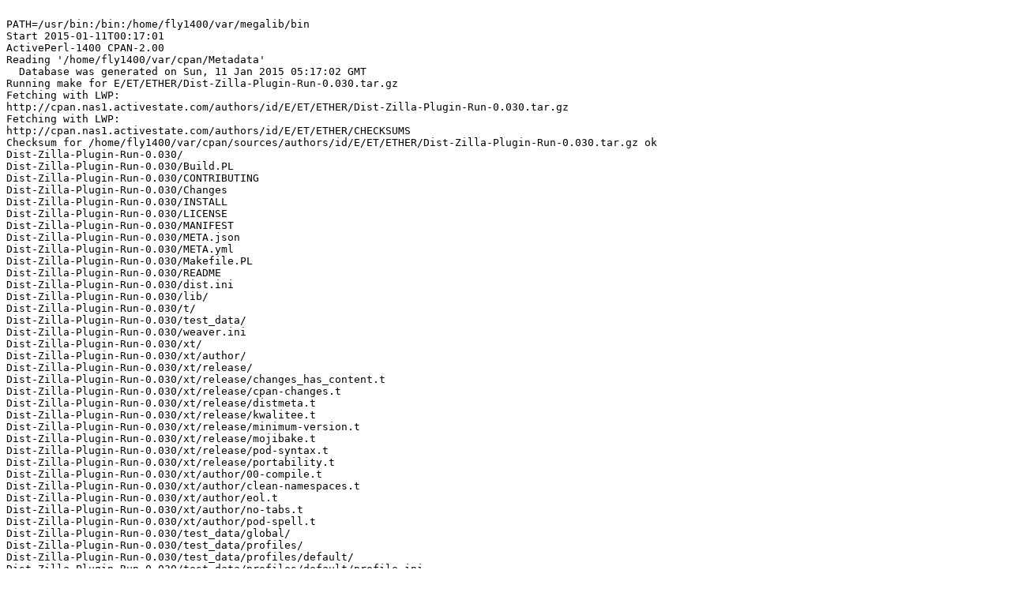

--- FILE ---
content_type: text/plain
request_url: https://ppm4.activestate.com/x86_64-linux/5.14/1400/E/ET/ETHER/Dist-Zilla-Plugin-Run-0.030.d/log-20150111T001701.txt
body_size: 60082
content:

PATH=/usr/bin:/bin:/home/fly1400/var/megalib/bin
Start 2015-01-11T00:17:01
ActivePerl-1400 CPAN-2.00
Reading '/home/fly1400/var/cpan/Metadata'
  Database was generated on Sun, 11 Jan 2015 05:17:02 GMT
Running make for E/ET/ETHER/Dist-Zilla-Plugin-Run-0.030.tar.gz
Fetching with LWP:
http://cpan.nas1.activestate.com/authors/id/E/ET/ETHER/Dist-Zilla-Plugin-Run-0.030.tar.gz
Fetching with LWP:
http://cpan.nas1.activestate.com/authors/id/E/ET/ETHER/CHECKSUMS
Checksum for /home/fly1400/var/cpan/sources/authors/id/E/ET/ETHER/Dist-Zilla-Plugin-Run-0.030.tar.gz ok
Dist-Zilla-Plugin-Run-0.030/
Dist-Zilla-Plugin-Run-0.030/Build.PL
Dist-Zilla-Plugin-Run-0.030/CONTRIBUTING
Dist-Zilla-Plugin-Run-0.030/Changes
Dist-Zilla-Plugin-Run-0.030/INSTALL
Dist-Zilla-Plugin-Run-0.030/LICENSE
Dist-Zilla-Plugin-Run-0.030/MANIFEST
Dist-Zilla-Plugin-Run-0.030/META.json
Dist-Zilla-Plugin-Run-0.030/META.yml
Dist-Zilla-Plugin-Run-0.030/Makefile.PL
Dist-Zilla-Plugin-Run-0.030/README
Dist-Zilla-Plugin-Run-0.030/dist.ini
Dist-Zilla-Plugin-Run-0.030/lib/
Dist-Zilla-Plugin-Run-0.030/t/
Dist-Zilla-Plugin-Run-0.030/test_data/
Dist-Zilla-Plugin-Run-0.030/weaver.ini
Dist-Zilla-Plugin-Run-0.030/xt/
Dist-Zilla-Plugin-Run-0.030/xt/author/
Dist-Zilla-Plugin-Run-0.030/xt/release/
Dist-Zilla-Plugin-Run-0.030/xt/release/changes_has_content.t
Dist-Zilla-Plugin-Run-0.030/xt/release/cpan-changes.t
Dist-Zilla-Plugin-Run-0.030/xt/release/distmeta.t
Dist-Zilla-Plugin-Run-0.030/xt/release/kwalitee.t
Dist-Zilla-Plugin-Run-0.030/xt/release/minimum-version.t
Dist-Zilla-Plugin-Run-0.030/xt/release/mojibake.t
Dist-Zilla-Plugin-Run-0.030/xt/release/pod-syntax.t
Dist-Zilla-Plugin-Run-0.030/xt/release/portability.t
Dist-Zilla-Plugin-Run-0.030/xt/author/00-compile.t
Dist-Zilla-Plugin-Run-0.030/xt/author/clean-namespaces.t
Dist-Zilla-Plugin-Run-0.030/xt/author/eol.t
Dist-Zilla-Plugin-Run-0.030/xt/author/no-tabs.t
Dist-Zilla-Plugin-Run-0.030/xt/author/pod-spell.t
Dist-Zilla-Plugin-Run-0.030/test_data/global/
Dist-Zilla-Plugin-Run-0.030/test_data/profiles/
Dist-Zilla-Plugin-Run-0.030/test_data/profiles/default/
Dist-Zilla-Plugin-Run-0.030/test_data/profiles/default/profile.ini
Dist-Zilla-Plugin-Run-0.030/test_data/global/config.ini
Dist-Zilla-Plugin-Run-0.030/t/00-load.t
Dist-Zilla-Plugin-Run-0.030/t/00-report-prereqs.dd
Dist-Zilla-Plugin-Run-0.030/t/00-report-prereqs.t
Dist-Zilla-Plugin-Run-0.030/t/10_build_phase.t
Dist-Zilla-Plugin-Run-0.030/t/20_formatter.t
Dist-Zilla-Plugin-Run-0.030/t/30_all_phases.t
Dist-Zilla-Plugin-Run-0.030/t/40_test_phase.t
Dist-Zilla-Plugin-Run-0.030/t/50_mint.t
Dist-Zilla-Plugin-Run-0.030/t/60_redacted_configs.t
Dist-Zilla-Plugin-Run-0.030/t/70-eval.t
Dist-Zilla-Plugin-Run-0.030/t/80-fatal-errors.t
Dist-Zilla-Plugin-Run-0.030/t/zzz-check-breaks.t
Dist-Zilla-Plugin-Run-0.030/lib/Dist/
Dist-Zilla-Plugin-Run-0.030/lib/Dist/Zilla/
Dist-Zilla-Plugin-Run-0.030/lib/Dist/Zilla/Plugin/
Dist-Zilla-Plugin-Run-0.030/lib/Dist/Zilla/Plugin/Run/
Dist-Zilla-Plugin-Run-0.030/lib/Dist/Zilla/Plugin/Run.pm
Dist-Zilla-Plugin-Run-0.030/lib/Dist/Zilla/Plugin/Run/AfterBuild.pm
Dist-Zilla-Plugin-Run-0.030/lib/Dist/Zilla/Plugin/Run/AfterMint.pm
Dist-Zilla-Plugin-Run-0.030/lib/Dist/Zilla/Plugin/Run/AfterRelease.pm
Dist-Zilla-Plugin-Run-0.030/lib/Dist/Zilla/Plugin/Run/BeforeBuild.pm
Dist-Zilla-Plugin-Run-0.030/lib/Dist/Zilla/Plugin/Run/BeforeRelease.pm
Dist-Zilla-Plugin-Run-0.030/lib/Dist/Zilla/Plugin/Run/Release.pm
Dist-Zilla-Plugin-Run-0.030/lib/Dist/Zilla/Plugin/Run/Role/
Dist-Zilla-Plugin-Run-0.030/lib/Dist/Zilla/Plugin/Run/Test.pm
Dist-Zilla-Plugin-Run-0.030/lib/Dist/Zilla/Plugin/Run/Role/Runner.pm

  CPAN.pm: Building E/ET/ETHER/Dist-Zilla-Plugin-Run-0.030.tar.gz

>>> /home/fly1400/ap1400/bin/perl-static Makefile.PL
Congratulations, your toolchain understands 'configure_requires'!

Checking if your kit is complete...
Looks good
Generating a Unix-style Makefile
Writing Makefile for Dist::Zilla::Plugin::Run
Writing MYMETA.yml and MYMETA.json
>>> make
cp lib/Dist/Zilla/Plugin/Run/Role/Runner.pm blib/lib/Dist/Zilla/Plugin/Run/Role/Runner.pm
cp lib/Dist/Zilla/Plugin/Run/BeforeBuild.pm blib/lib/Dist/Zilla/Plugin/Run/BeforeBuild.pm
cp lib/Dist/Zilla/Plugin/Run.pm blib/lib/Dist/Zilla/Plugin/Run.pm
cp lib/Dist/Zilla/Plugin/Run/AfterRelease.pm blib/lib/Dist/Zilla/Plugin/Run/AfterRelease.pm
cp lib/Dist/Zilla/Plugin/Run/BeforeRelease.pm blib/lib/Dist/Zilla/Plugin/Run/BeforeRelease.pm
cp lib/Dist/Zilla/Plugin/Run/AfterMint.pm blib/lib/Dist/Zilla/Plugin/Run/AfterMint.pm
cp lib/Dist/Zilla/Plugin/Run/Release.pm blib/lib/Dist/Zilla/Plugin/Run/Release.pm
cp lib/Dist/Zilla/Plugin/Run/AfterBuild.pm blib/lib/Dist/Zilla/Plugin/Run/AfterBuild.pm
cp lib/Dist/Zilla/Plugin/Run/Test.pm blib/lib/Dist/Zilla/Plugin/Run/Test.pm
Manifying 9 pod documents
  ETHER/Dist-Zilla-Plugin-Run-0.030.tar.gz
  make -- OK
Running make test
>>> make test TEST_VERBOSE=1
PERL_DL_NONLAZY=1 "/home/fly1400/ap1400/bin/perl-static" "-MExtUtils::Command::MM" "-MTest::Harness" "-e" "undef *Test::Harness::Switches; test_harness(1, 'blib/lib', 'blib/arch')" t/*.t
t/00-load.t .............. 
1..1
ok 1 - use Dist::Zilla::Plugin::Run;
ok
# 
# Versions for all modules listed in MYMETA.json (including optional ones):
# 
# === Configure Requires ===
# 
#     Module               Want  Have
#     ------------------- ----- -----
#     Module::Build::Tiny 0.039 0.039
# 
# === Build Requires ===
# 
#     Module              Want Have
#     ------------------- ---- ----
#     ExtUtils::MakeMaker  any 7.04
# 
# === Test Requires ===
# 
#     Module               Want     Have
#     -------------------- ---- --------
#     ExtUtils::MakeMaker   any     7.04
#     File::Spec            any     3.47
#     Path::Class           any     0.35
#     Path::Tiny            any    0.061
#     Test::DZil            any 4.200005
#     Test::Deep            any    0.115
#     Test::Fatal           any    0.014
#     Test::File::ShareDir  any 1.000005
#     Test::More           0.88 1.001009
#     if                    any   0.0601
# 
# === Test Recommends ===
# 
#     Module         Want     Have
#     ---------- -------- --------
#     CPAN::Meta 2.120900 2.143240
# 
# === Runtime Requires ===
# 
#     Module                               Want     Have
#     -------------------------------- -------- --------
#     Dist::Zilla::Role::AfterBuild         any 4.200005
#     Dist::Zilla::Role::AfterMint          any 4.200005
#     Dist::Zilla::Role::AfterRelease       any 4.200005
#     Dist::Zilla::Role::BeforeBuild        any 4.200005
#     Dist::Zilla::Role::BeforeRelease      any 4.200005
#     Dist::Zilla::Role::Releaser           any 4.200005
#     Dist::Zilla::Role::TestRunner         any 4.200005
#     File::Spec                            any     3.47
#     IPC::Open3                            any     1.09
#     List::Util                           1.33     1.41
#     Moose                                 any   2.1403
#     Moose::Role                           any   2.1403
#     String::Formatter                0.102082 0.102084
#     namespace::autoclean                  any     0.24
#     strict                                any     1.04
#     warnings                              any     1.12
# 
t/00-report-prereqs.t .... 
1..1
ok 1
ok
Version::Requirements is deprecated; replace with CPAN::Meta::Requirements at /home/fly1400/var/megalib/Version/Requirements.pm line 17.
	require Version/Requirements.pm called at /home/fly1400/var/megalib/Dist/Zilla/Prereqs.pm line 14
	Dist::Zilla::Prereqs::BEGIN() called at /home/fly1400/var/megalib/Version/Requirements.pm line 0
	eval {...} called at /home/fly1400/var/megalib/Version/Requirements.pm line 0
	require Dist/Zilla/Prereqs.pm called at /home/fly1400/var/megalib/Dist/Zilla.pm line 26
	Dist::Zilla::BEGIN() called at /home/fly1400/var/megalib/Version/Requirements.pm line 0
	eval {...} called at /home/fly1400/var/megalib/Version/Requirements.pm line 0
	require Dist/Zilla.pm called at /home/fly1400/var/megalib/Module/Runtime.pm line 317
	Module::Runtime::require_module("Dist::Zilla") called at /home/fly1400/var/megalib/Module/Runtime.pm line 381
	eval {...} called at /home/fly1400/var/megalib/Module/Runtime.pm line 381
	Module::Runtime::use_package_optimistically("Dist::Zilla") called at /home/fly1400/var/megalib/Moose/Util.pm line 349
	Moose::Util::_load_user_class("Dist::Zilla", undef) called at /home/fly1400/var/megalib/Moose/Meta/Class.pm line 557
	Moose::Meta::Class::superclasses(undef, "Dist::Zilla") called at /home/fly1400/var/megalib/Moose.pm line 55
	Moose::extends(Moose::Meta::Class=HASH(0x17ff8c0), "Dist::Zilla") called at /home/fly1400/var/megalib/Moose/Exporter.pm line 419
	Moose::extends("Dist::Zilla") called at /home/fly1400/var/megalib/Dist/Zilla/Dist/Builder.pm line 7
	require Dist/Zilla/Dist/Builder.pm called at /home/fly1400/var/megalib/Module/Runtime.pm line 317
	Module::Runtime::require_module("Dist::Zilla::Dist::Builder") called at /home/fly1400/var/megalib/Module/Runtime.pm line 381
	eval {...} called at /home/fly1400/var/megalib/Module/Runtime.pm line 381
	Module::Runtime::use_package_optimistically("Dist::Zilla::Dist::Builder") called at /home/fly1400/var/megalib/Moose/Util.pm line 349
	Moose::Util::_load_user_class("Dist::Zilla::Dist::Builder", undef) called at /home/fly1400/var/megalib/Moose/Meta/Class.pm line 557
	Moose::Meta::Class::superclasses(undef, "Dist::Zilla::Dist::Builder") called at /home/fly1400/var/megalib/Moose.pm line 55
	Moose::extends(Moose::Meta::Class=HASH(0x12eea40), "Dist::Zilla::Dist::Builder") called at /home/fly1400/var/megalib/Moose/Exporter.pm line 419
	Moose::extends("Dist::Zilla::Dist::Builder") called at /home/fly1400/var/megalib/Dist/Zilla/Tester.pm line 6
	require Dist/Zilla/Tester.pm called at /home/fly1400/var/megalib/Test/DZil.pm line 9
	Test::DZil::BEGIN() called at /home/fly1400/var/megalib/Version/Requirements.pm line 0
	eval {...} called at /home/fly1400/var/megalib/Version/Requirements.pm line 0
	require Test/DZil.pm called at t/10_build_phase.t line 5
	main::BEGIN() called at /home/fly1400/var/megalib/Version/Requirements.pm line 0
	eval {...} called at /home/fly1400/var/megalib/Version/Requirements.pm line 0
Class::MOP::load_class is deprecated at /home/fly1400/var/megalib/Class/MOP.pm line 69.
	Class::MOP::load_class("Dist::Zilla::MVP::Reader::Finder") called at /home/fly1400/var/megalib/Dist/Zilla/Dist/Builder.pm line 161
	Dist::Zilla::Dist::Builder::_load_config("Dist::Zilla::Tester::_Builder", HASH(0x29ae398)) called at /home/fly1400/var/megalib/Dist/Zilla/Dist/Builder.pm line 27
	Dist::Zilla::Dist::Builder::from_config("Dist::Zilla::Tester::_Builder", HASH(0x66bb78)) called at /home/fly1400/var/megalib/Dist/Zilla/Tester.pm line 140
	Class::MOP::Class:::around(CODE(0x146e538), "Dist::Zilla::Tester::_Builder", HASH(0x66bb78), HASH(0x68f038)) called at /home/fly1400/var/megalib/Class/MOP/Method/Wrapped.pm line 158
	Class::MOP::Method::Wrapped::__ANON__("Dist::Zilla::Tester::_Builder", HASH(0x66bb78), HASH(0x68f038)) called at /home/fly1400/var/megalib/Class/MOP/Method/Wrapped.pm line 87
	Dist::Zilla::Tester::_Builder::from_config("Dist::Zilla::Tester::_Builder", HASH(0x66bb78), HASH(0x68f038)) called at t/10_build_phase.t line 12
	main::test_build() called at t/10_build_phase.t line 119
Class::MOP::load_class is deprecated at /home/fly1400/var/megalib/Class/MOP.pm line 69.
	Class::MOP::load_class("Software::License::Perl_5") called at /home/fly1400/var/megalib/Dist/Zilla.pm line 218
	Dist::Zilla::_build_license(Dist::Zilla::Tester::_Builder=HASH(0x2efe2d8)) called at reader Dist::Zilla::license (defined at /home/fly1400/var/megalib/Dist/Zilla.pm line 172) line 7
	Dist::Zilla::license(Dist::Zilla::Tester::_Builder=HASH(0x2efe2d8)) called at /home/fly1400/var/megalib/Dist/Zilla.pm line 358
	Dist::Zilla::_build_distmeta(Dist::Zilla::Tester::_Builder=HASH(0x2efe2d8)) called at reader Dist::Zilla::distmeta (defined at /home/fly1400/var/megalib/Dist/Zilla.pm line 347) line 7
	Dist::Zilla::distmeta(Dist::Zilla::Tester::_Builder=HASH(0x2efe2d8)) called at /home/fly1400/var/megalib/Dist/Zilla/Dist/Builder.pm line 241
	Dist::Zilla::Dist::Builder::build_in(Dist::Zilla::Tester::_Builder=HASH(0x2efe2d8), Path::Class::Dir=HASH(0x2956ab8)) called at /home/fly1400/var/megalib/Dist/Zilla/Tester.pm line 160
	Class::MOP::Class:::around(CODE(0x236d208), Dist::Zilla::Tester::_Builder=HASH(0x2efe2d8)) called at /home/fly1400/var/megalib/Class/MOP/Method/Wrapped.pm line 158
	Class::MOP::Method::Wrapped::__ANON__(Dist::Zilla::Tester::_Builder=HASH(0x2efe2d8)) called at /home/fly1400/var/megalib/Class/MOP/Method/Wrapped.pm line 87
	Dist::Zilla::Tester::_Builder::build_in(Dist::Zilla::Tester::_Builder=HASH(0x2efe2d8)) called at /home/fly1400/var/megalib/Dist/Zilla/Dist/Builder.pm line 217
	Dist::Zilla::Dist::Builder::build(Dist::Zilla::Tester::_Builder=HASH(0x2efe2d8)) called at t/10_build_phase.t line 51
	main::test_build() called at t/10_build_phase.t line 119
t/10_build_phase.t ....... 
ok 1 - Before build script has been ran
ok 2 - Correct `after_build` result
ok 3 - non-trial - file present
ok 4 - non-trial content
ok 5 - logged execution
ok 6 - logged command status
ok 7 - dumped configs are good
ok 8 - Before build script has been ran
ok 9 - Correct `after_build` result
ok 10 - is trial - file not written
ok 11 - logged skipping of non-trial command
ok 12 - dumped configs are good
1..12
ok
Version::Requirements is deprecated; replace with CPAN::Meta::Requirements at /home/fly1400/var/megalib/Version/Requirements.pm line 17.
	require Version/Requirements.pm called at /home/fly1400/var/megalib/Dist/Zilla/Prereqs.pm line 14
	Dist::Zilla::Prereqs::BEGIN() called at /home/fly1400/var/megalib/Version/Requirements.pm line 0
	eval {...} called at /home/fly1400/var/megalib/Version/Requirements.pm line 0
	require Dist/Zilla/Prereqs.pm called at /home/fly1400/var/megalib/Dist/Zilla.pm line 26
	Dist::Zilla::BEGIN() called at /home/fly1400/var/megalib/Version/Requirements.pm line 0
	eval {...} called at /home/fly1400/var/megalib/Version/Requirements.pm line 0
	require Dist/Zilla.pm called at /home/fly1400/var/megalib/Module/Runtime.pm line 317
	Module::Runtime::require_module("Dist::Zilla") called at /home/fly1400/var/megalib/Module/Runtime.pm line 381
	eval {...} called at /home/fly1400/var/megalib/Module/Runtime.pm line 381
	Module::Runtime::use_package_optimistically("Dist::Zilla") called at /home/fly1400/var/megalib/Moose/Util.pm line 349
	Moose::Util::_load_user_class("Dist::Zilla", undef) called at /home/fly1400/var/megalib/Moose/Meta/Class.pm line 557
	Moose::Meta::Class::superclasses(undef, "Dist::Zilla") called at /home/fly1400/var/megalib/Moose.pm line 55
	Moose::extends(Moose::Meta::Class=HASH(0x17fba50), "Dist::Zilla") called at /home/fly1400/var/megalib/Moose/Exporter.pm line 419
	Moose::extends("Dist::Zilla") called at /home/fly1400/var/megalib/Dist/Zilla/Dist/Builder.pm line 7
	require Dist/Zilla/Dist/Builder.pm called at /home/fly1400/var/megalib/Module/Runtime.pm line 317
	Module::Runtime::require_module("Dist::Zilla::Dist::Builder") called at /home/fly1400/var/megalib/Module/Runtime.pm line 381
	eval {...} called at /home/fly1400/var/megalib/Module/Runtime.pm line 381
	Module::Runtime::use_package_optimistically("Dist::Zilla::Dist::Builder") called at /home/fly1400/var/megalib/Moose/Util.pm line 349
	Moose::Util::_load_user_class("Dist::Zilla::Dist::Builder", undef) called at /home/fly1400/var/megalib/Moose/Meta/Class.pm line 557
	Moose::Meta::Class::superclasses(undef, "Dist::Zilla::Dist::Builder") called at /home/fly1400/var/megalib/Moose.pm line 55
	Moose::extends(Moose::Meta::Class=HASH(0x12eebf0), "Dist::Zilla::Dist::Builder") called at /home/fly1400/var/megalib/Moose/Exporter.pm line 419
	Moose::extends("Dist::Zilla::Dist::Builder") called at /home/fly1400/var/megalib/Dist/Zilla/Tester.pm line 6
	require Dist/Zilla/Tester.pm called at /home/fly1400/var/megalib/Test/DZil.pm line 9
	Test::DZil::BEGIN() called at /home/fly1400/var/megalib/Version/Requirements.pm line 0
	eval {...} called at /home/fly1400/var/megalib/Version/Requirements.pm line 0
	require Test/DZil.pm called at t/20_formatter.t line 4
	main::BEGIN() called at /home/fly1400/var/megalib/Version/Requirements.pm line 0
	eval {...} called at /home/fly1400/var/megalib/Version/Requirements.pm line 0
Class::MOP::load_class is deprecated at /home/fly1400/var/megalib/Class/MOP.pm line 69.
	Class::MOP::load_class("Dist::Zilla::MVP::Reader::Finder") called at /home/fly1400/var/megalib/Dist/Zilla/Dist/Builder.pm line 161
	Dist::Zilla::Dist::Builder::_load_config("Dist::Zilla::Tester::_Builder", HASH(0x29aea50)) called at /home/fly1400/var/megalib/Dist/Zilla/Dist/Builder.pm line 27
	Dist::Zilla::Dist::Builder::from_config("Dist::Zilla::Tester::_Builder", HASH(0x687ce8)) called at /home/fly1400/var/megalib/Dist/Zilla/Tester.pm line 140
	Class::MOP::Class:::around(CODE(0x146e738), "Dist::Zilla::Tester::_Builder", HASH(0x687ce8), HASH(0x68f158)) called at /home/fly1400/var/megalib/Class/MOP/Method/Wrapped.pm line 158
	Class::MOP::Method::Wrapped::__ANON__("Dist::Zilla::Tester::_Builder", HASH(0x687ce8), HASH(0x68f158)) called at /home/fly1400/var/megalib/Class/MOP/Method/Wrapped.pm line 87
	Dist::Zilla::Tester::_Builder::from_config("Dist::Zilla::Tester::_Builder", HASH(0x687ce8), HASH(0x68f158)) called at t/20_formatter.t line 10
Class::MOP::load_class is deprecated at /home/fly1400/var/megalib/Class/MOP.pm line 69.
	Class::MOP::load_class("Software::License::Perl_5") called at /home/fly1400/var/megalib/Dist/Zilla.pm line 218
	Dist::Zilla::_build_license(Dist::Zilla::Tester::_Builder=HASH(0x2efd3c0)) called at reader Dist::Zilla::license (defined at /home/fly1400/var/megalib/Dist/Zilla.pm line 172) line 7
	Dist::Zilla::license(Dist::Zilla::Tester::_Builder=HASH(0x2efd3c0)) called at /home/fly1400/var/megalib/Dist/Zilla.pm line 358
	Dist::Zilla::_build_distmeta(Dist::Zilla::Tester::_Builder=HASH(0x2efd3c0)) called at reader Dist::Zilla::distmeta (defined at /home/fly1400/var/megalib/Dist/Zilla.pm line 347) line 7
	Dist::Zilla::distmeta(Dist::Zilla::Tester::_Builder=HASH(0x2efd3c0)) called at /home/fly1400/var/megalib/Dist/Zilla/Dist/Builder.pm line 241
	Dist::Zilla::Dist::Builder::build_in(Dist::Zilla::Tester::_Builder=HASH(0x2efd3c0), Path::Class::Dir=HASH(0x321a378)) called at /home/fly1400/var/megalib/Dist/Zilla/Tester.pm line 160
	Class::MOP::Class:::around(CODE(0x236d838), Dist::Zilla::Tester::_Builder=HASH(0x2efd3c0), undef) called at /home/fly1400/var/megalib/Class/MOP/Method/Wrapped.pm line 158
	Class::MOP::Method::Wrapped::__ANON__(Dist::Zilla::Tester::_Builder=HASH(0x2efd3c0), undef) called at /home/fly1400/var/megalib/Class/MOP/Method/Wrapped.pm line 87
	Dist::Zilla::Tester::_Builder::build_in(Dist::Zilla::Tester::_Builder=HASH(0x2efd3c0), undef) called at /home/fly1400/var/megalib/Dist/Zilla/Dist/Builder.pm line 281
	Dist::Zilla::Dist::Builder::ensure_built_in(Dist::Zilla::Tester::_Builder=HASH(0x2efd3c0)) called at /home/fly1400/var/megalib/Dist/Zilla/Dist/Builder.pm line 270
	Dist::Zilla::Dist::Builder::ensure_built(Dist::Zilla::Tester::_Builder=HASH(0x2efd3c0)) called at /home/fly1400/var/megalib/Dist/Zilla/Dist/Builder.pm line 288
	Dist::Zilla::Dist::Builder::build_archive(Dist::Zilla::Tester::_Builder=HASH(0x2efd3c0)) called at /home/fly1400/var/megalib/Dist/Zilla/Dist/Builder.pm line 346
	Dist::Zilla::Dist::Builder::release(Dist::Zilla::Tester::_Builder=HASH(0x2efd3c0)) called at /home/fly1400/var/megalib/Dist/Zilla/Tester.pm line 170
	Class::MOP::Class:::around(CODE(0x2383400), Dist::Zilla::Tester::_Builder=HASH(0x2efd3c0)) called at /home/fly1400/var/megalib/Class/MOP/Method/Wrapped.pm line 158
	Class::MOP::Method::Wrapped::__ANON__(Dist::Zilla::Tester::_Builder=HASH(0x2efd3c0)) called at /home/fly1400/var/megalib/Class/MOP/Method/Wrapped.pm line 87
	Dist::Zilla::Tester::_Builder::release(Dist::Zilla::Tester::_Builder=HASH(0x2efd3c0)) called at t/20_formatter.t line 58
t/20_formatter.t ......... 
ok 1 - correct formatting
ok 2 - ran out of %s (but not the constants)
ok 3 - dumped configs are good
ok 4 - correct formatting
ok 5 - ran out of %s (but not the constants)
ok 6 - dumped configs are good
1..6
ok
Version::Requirements is deprecated; replace with CPAN::Meta::Requirements at /home/fly1400/var/megalib/Version/Requirements.pm line 17.
	require Version/Requirements.pm called at /home/fly1400/var/megalib/Dist/Zilla/Prereqs.pm line 14
	Dist::Zilla::Prereqs::BEGIN() called at /home/fly1400/var/megalib/Version/Requirements.pm line 0
	eval {...} called at /home/fly1400/var/megalib/Version/Requirements.pm line 0
	require Dist/Zilla/Prereqs.pm called at /home/fly1400/var/megalib/Dist/Zilla.pm line 26
	Dist::Zilla::BEGIN() called at /home/fly1400/var/megalib/Version/Requirements.pm line 0
	eval {...} called at /home/fly1400/var/megalib/Version/Requirements.pm line 0
	require Dist/Zilla.pm called at /home/fly1400/var/megalib/Module/Runtime.pm line 317
	Module::Runtime::require_module("Dist::Zilla") called at /home/fly1400/var/megalib/Module/Runtime.pm line 381
	eval {...} called at /home/fly1400/var/megalib/Module/Runtime.pm line 381
	Module::Runtime::use_package_optimistically("Dist::Zilla") called at /home/fly1400/var/megalib/Moose/Util.pm line 349
	Moose::Util::_load_user_class("Dist::Zilla", undef) called at /home/fly1400/var/megalib/Moose/Meta/Class.pm line 557
	Moose::Meta::Class::superclasses(undef, "Dist::Zilla") called at /home/fly1400/var/megalib/Moose.pm line 55
	Moose::extends(Moose::Meta::Class=HASH(0x17ff160), "Dist::Zilla") called at /home/fly1400/var/megalib/Moose/Exporter.pm line 419
	Moose::extends("Dist::Zilla") called at /home/fly1400/var/megalib/Dist/Zilla/Dist/Builder.pm line 7
	require Dist/Zilla/Dist/Builder.pm called at /home/fly1400/var/megalib/Module/Runtime.pm line 317
	Module::Runtime::require_module("Dist::Zilla::Dist::Builder") called at /home/fly1400/var/megalib/Module/Runtime.pm line 381
	eval {...} called at /home/fly1400/var/megalib/Module/Runtime.pm line 381
	Module::Runtime::use_package_optimistically("Dist::Zilla::Dist::Builder") called at /home/fly1400/var/megalib/Moose/Util.pm line 349
	Moose::Util::_load_user_class("Dist::Zilla::Dist::Builder", undef) called at /home/fly1400/var/megalib/Moose/Meta/Class.pm line 557
	Moose::Meta::Class::superclasses(undef, "Dist::Zilla::Dist::Builder") called at /home/fly1400/var/megalib/Moose.pm line 55
	Moose::extends(Moose::Meta::Class=HASH(0x12ee250), "Dist::Zilla::Dist::Builder") called at /home/fly1400/var/megalib/Moose/Exporter.pm line 419
	Moose::extends("Dist::Zilla::Dist::Builder") called at /home/fly1400/var/megalib/Dist/Zilla/Tester.pm line 6
	require Dist/Zilla/Tester.pm called at /home/fly1400/var/megalib/Test/DZil.pm line 9
	Test::DZil::BEGIN() called at /home/fly1400/var/megalib/Version/Requirements.pm line 0
	eval {...} called at /home/fly1400/var/megalib/Version/Requirements.pm line 0
	require Test/DZil.pm called at t/30_all_phases.t line 4
	main::BEGIN() called at /home/fly1400/var/megalib/Version/Requirements.pm line 0
	eval {...} called at /home/fly1400/var/megalib/Version/Requirements.pm line 0
Class::MOP::load_class is deprecated at /home/fly1400/var/megalib/Class/MOP.pm line 69.
	Class::MOP::load_class("Dist::Zilla::MVP::Reader::Finder") called at /home/fly1400/var/megalib/Dist/Zilla/Dist/Builder.pm line 161
	Dist::Zilla::Dist::Builder::_load_config("Dist::Zilla::Tester::_Builder", HASH(0x29aa470)) called at /home/fly1400/var/megalib/Dist/Zilla/Dist/Builder.pm line 27
	Dist::Zilla::Dist::Builder::from_config("Dist::Zilla::Tester::_Builder", HASH(0x66bb78)) called at /home/fly1400/var/megalib/Dist/Zilla/Tester.pm line 140
	Class::MOP::Class:::around(CODE(0x146dd48), "Dist::Zilla::Tester::_Builder", HASH(0x66bb78), HASH(0x68eea0)) called at /home/fly1400/var/megalib/Class/MOP/Method/Wrapped.pm line 158
	Class::MOP::Method::Wrapped::__ANON__("Dist::Zilla::Tester::_Builder", HASH(0x66bb78), HASH(0x68eea0)) called at /home/fly1400/var/megalib/Class/MOP/Method/Wrapped.pm line 87
	Dist::Zilla::Tester::_Builder::from_config("Dist::Zilla::Tester::_Builder", HASH(0x66bb78), HASH(0x68eea0)) called at t/30_all_phases.t line 8
Class::MOP::load_class is deprecated at /home/fly1400/var/megalib/Class/MOP.pm line 69.
	Class::MOP::load_class("Software::License::Perl_5") called at /home/fly1400/var/megalib/Dist/Zilla.pm line 218
	Dist::Zilla::_build_license(Dist::Zilla::Tester::_Builder=HASH(0x2ef93e0)) called at reader Dist::Zilla::license (defined at /home/fly1400/var/megalib/Dist/Zilla.pm line 172) line 7
	Dist::Zilla::license(Dist::Zilla::Tester::_Builder=HASH(0x2ef93e0)) called at /home/fly1400/var/megalib/Dist/Zilla.pm line 358
	Dist::Zilla::_build_distmeta(Dist::Zilla::Tester::_Builder=HASH(0x2ef93e0)) called at reader Dist::Zilla::distmeta (defined at /home/fly1400/var/megalib/Dist/Zilla.pm line 347) line 7
	Dist::Zilla::distmeta(Dist::Zilla::Tester::_Builder=HASH(0x2ef93e0)) called at /home/fly1400/var/megalib/Dist/Zilla/Dist/Builder.pm line 241
	Dist::Zilla::Dist::Builder::build_in(Dist::Zilla::Tester::_Builder=HASH(0x2ef93e0), Path::Class::Dir=HASH(0x2956550)) called at /home/fly1400/var/megalib/Dist/Zilla/Tester.pm line 160
	Class::MOP::Class:::around(CODE(0x236cca8), Dist::Zilla::Tester::_Builder=HASH(0x2ef93e0), undef) called at /home/fly1400/var/megalib/Class/MOP/Method/Wrapped.pm line 158
	Class::MOP::Method::Wrapped::__ANON__(Dist::Zilla::Tester::_Builder=HASH(0x2ef93e0), undef) called at /home/fly1400/var/megalib/Class/MOP/Method/Wrapped.pm line 87
	Dist::Zilla::Tester::_Builder::build_in(Dist::Zilla::Tester::_Builder=HASH(0x2ef93e0), undef) called at /home/fly1400/var/megalib/Dist/Zilla/Dist/Builder.pm line 281
	Dist::Zilla::Dist::Builder::ensure_built_in(Dist::Zilla::Tester::_Builder=HASH(0x2ef93e0)) called at /home/fly1400/var/megalib/Dist/Zilla/Dist/Builder.pm line 270
	Dist::Zilla::Dist::Builder::ensure_built(Dist::Zilla::Tester::_Builder=HASH(0x2ef93e0)) called at /home/fly1400/var/megalib/Dist/Zilla/Dist/Builder.pm line 288
	Dist::Zilla::Dist::Builder::build_archive(Dist::Zilla::Tester::_Builder=HASH(0x2ef93e0)) called at /home/fly1400/var/megalib/Dist/Zilla/Dist/Builder.pm line 346
	Dist::Zilla::Dist::Builder::release(Dist::Zilla::Tester::_Builder=HASH(0x2ef93e0)) called at /home/fly1400/var/megalib/Dist/Zilla/Tester.pm line 170
	Class::MOP::Class:::around(CODE(0x2382870), Dist::Zilla::Tester::_Builder=HASH(0x2ef93e0)) called at /home/fly1400/var/megalib/Class/MOP/Method/Wrapped.pm line 158
	Class::MOP::Method::Wrapped::__ANON__(Dist::Zilla::Tester::_Builder=HASH(0x2ef93e0)) called at /home/fly1400/var/megalib/Class/MOP/Method/Wrapped.pm line 87
	Dist::Zilla::Tester::_Builder::release(Dist::Zilla::Tester::_Builder=HASH(0x2ef93e0)) called at t/30_all_phases.t line 36
t/30_all_phases.t ........ 
ok 1 - got expected output for all five phases
1..1
ok
Version::Requirements is deprecated; replace with CPAN::Meta::Requirements at /home/fly1400/var/megalib/Version/Requirements.pm line 17.
	require Version/Requirements.pm called at /home/fly1400/var/megalib/Dist/Zilla/Prereqs.pm line 14
	Dist::Zilla::Prereqs::BEGIN() called at /home/fly1400/var/megalib/Version/Requirements.pm line 0
	eval {...} called at /home/fly1400/var/megalib/Version/Requirements.pm line 0
	require Dist/Zilla/Prereqs.pm called at /home/fly1400/var/megalib/Dist/Zilla.pm line 26
	Dist::Zilla::BEGIN() called at /home/fly1400/var/megalib/Version/Requirements.pm line 0
	eval {...} called at /home/fly1400/var/megalib/Version/Requirements.pm line 0
	require Dist/Zilla.pm called at /home/fly1400/var/megalib/Module/Runtime.pm line 317
	Module::Runtime::require_module("Dist::Zilla") called at /home/fly1400/var/megalib/Module/Runtime.pm line 381
	eval {...} called at /home/fly1400/var/megalib/Module/Runtime.pm line 381
	Module::Runtime::use_package_optimistically("Dist::Zilla") called at /home/fly1400/var/megalib/Moose/Util.pm line 349
	Moose::Util::_load_user_class("Dist::Zilla", undef) called at /home/fly1400/var/megalib/Moose/Meta/Class.pm line 557
	Moose::Meta::Class::superclasses(undef, "Dist::Zilla") called at /home/fly1400/var/megalib/Moose.pm line 55
	Moose::extends(Moose::Meta::Class=HASH(0x1a05f20), "Dist::Zilla") called at /home/fly1400/var/megalib/Moose/Exporter.pm line 419
	Moose::extends("Dist::Zilla") called at /home/fly1400/var/megalib/Dist/Zilla/Dist/Builder.pm line 7
	require Dist/Zilla/Dist/Builder.pm called at /home/fly1400/var/megalib/Module/Runtime.pm line 317
	Module::Runtime::require_module("Dist::Zilla::Dist::Builder") called at /home/fly1400/var/megalib/Module/Runtime.pm line 381
	eval {...} called at /home/fly1400/var/megalib/Module/Runtime.pm line 381
	Module::Runtime::use_package_optimistically("Dist::Zilla::Dist::Builder") called at /home/fly1400/var/megalib/Moose/Util.pm line 349
	Moose::Util::_load_user_class("Dist::Zilla::Dist::Builder", undef) called at /home/fly1400/var/megalib/Moose/Meta/Class.pm line 557
	Moose::Meta::Class::superclasses(undef, "Dist::Zilla::Dist::Builder") called at /home/fly1400/var/megalib/Moose.pm line 55
	Moose::extends(Moose::Meta::Class=HASH(0x13b3a50), "Dist::Zilla::Dist::Builder") called at /home/fly1400/var/megalib/Moose/Exporter.pm line 419
	Moose::extends("Dist::Zilla::Dist::Builder") called at /home/fly1400/var/megalib/Dist/Zilla/Tester.pm line 6
	require Dist/Zilla/Tester.pm called at /home/fly1400/var/megalib/Test/DZil.pm line 9
	Test::DZil::BEGIN() called at /home/fly1400/var/megalib/Version/Requirements.pm line 0
	eval {...} called at /home/fly1400/var/megalib/Version/Requirements.pm line 0
	require Test/DZil.pm called at t/40_test_phase.t line 5
	main::BEGIN() called at /home/fly1400/var/megalib/Version/Requirements.pm line 0
	eval {...} called at /home/fly1400/var/megalib/Version/Requirements.pm line 0
Class::MOP::load_class is deprecated at /home/fly1400/var/megalib/Class/MOP.pm line 69.
	Class::MOP::load_class("Dist::Zilla::MVP::Reader::Finder") called at /home/fly1400/var/megalib/Dist/Zilla/Dist/Builder.pm line 161
	Dist::Zilla::Dist::Builder::_load_config("Dist::Zilla::Tester::_Builder", HASH(0x29b83d8)) called at /home/fly1400/var/megalib/Dist/Zilla/Dist/Builder.pm line 27
	Dist::Zilla::Dist::Builder::from_config("Dist::Zilla::Tester::_Builder", HASH(0x66bb78)) called at /home/fly1400/var/megalib/Dist/Zilla/Tester.pm line 140
	Class::MOP::Class:::around(CODE(0x1586c70), "Dist::Zilla::Tester::_Builder", HASH(0x66bb78), HASH(0x9bf368)) called at /home/fly1400/var/megalib/Class/MOP/Method/Wrapped.pm line 158
	Class::MOP::Method::Wrapped::__ANON__("Dist::Zilla::Tester::_Builder", HASH(0x66bb78), HASH(0x9bf368)) called at /home/fly1400/var/megalib/Class/MOP/Method/Wrapped.pm line 87
	Dist::Zilla::Tester::_Builder::from_config("Dist::Zilla::Tester::_Builder", HASH(0x66bb78), HASH(0x9bf368)) called at t/40_test_phase.t line 8
Class::MOP::load_class is deprecated at /home/fly1400/var/megalib/Class/MOP.pm line 69.
	Class::MOP::load_class("Software::License::Perl_5") called at /home/fly1400/var/megalib/Dist/Zilla.pm line 218
	Dist::Zilla::_build_license(Dist::Zilla::Tester::_Builder=HASH(0x2ef4090)) called at reader Dist::Zilla::license (defined at /home/fly1400/var/megalib/Dist/Zilla.pm line 172) line 7
	Dist::Zilla::license(Dist::Zilla::Tester::_Builder=HASH(0x2ef4090)) called at /home/fly1400/var/megalib/Dist/Zilla.pm line 358
	Dist::Zilla::_build_distmeta(Dist::Zilla::Tester::_Builder=HASH(0x2ef4090)) called at reader Dist::Zilla::distmeta (defined at /home/fly1400/var/megalib/Dist/Zilla.pm line 347) line 7
	Dist::Zilla::distmeta(Dist::Zilla::Tester::_Builder=HASH(0x2ef4090)) called at /home/fly1400/var/megalib/Dist/Zilla/Dist/Builder.pm line 241
	Dist::Zilla::Dist::Builder::build_in(Dist::Zilla::Tester::_Builder=HASH(0x2ef4090), Path::Class::Dir=HASH(0x9bf4b8)) called at /home/fly1400/var/megalib/Dist/Zilla/Tester.pm line 160
	Class::MOP::Class:::around(CODE(0x23f1338), Dist::Zilla::Tester::_Builder=HASH(0x2ef4090)) called at /home/fly1400/var/megalib/Class/MOP/Method/Wrapped.pm line 158
	Class::MOP::Method::Wrapped::__ANON__(Dist::Zilla::Tester::_Builder=HASH(0x2ef4090)) called at /home/fly1400/var/megalib/Class/MOP/Method/Wrapped.pm line 87
	Dist::Zilla::Tester::_Builder::build_in(Dist::Zilla::Tester::_Builder=HASH(0x2ef4090)) called at /home/fly1400/var/megalib/Dist/Zilla/Dist/Builder.pm line 217
	Dist::Zilla::Dist::Builder::build(Dist::Zilla::Tester::_Builder=HASH(0x2ef4090)) called at t/40_test_phase.t line 29
t/40_test_phase.t ........ 
ok 1 - Test script has been ran
ok 2 - Correct `test` result
1..2
ok
Version::Requirements is deprecated; replace with CPAN::Meta::Requirements at /home/fly1400/var/megalib/Version/Requirements.pm line 17.
	require Version/Requirements.pm called at /home/fly1400/var/megalib/Dist/Zilla/Prereqs.pm line 14
	Dist::Zilla::Prereqs::BEGIN() called at /home/fly1400/var/megalib/Version/Requirements.pm line 0
	eval {...} called at /home/fly1400/var/megalib/Version/Requirements.pm line 0
	require Dist/Zilla/Prereqs.pm called at /home/fly1400/var/megalib/Dist/Zilla.pm line 26
	Dist::Zilla::BEGIN() called at /home/fly1400/var/megalib/Version/Requirements.pm line 0
	eval {...} called at /home/fly1400/var/megalib/Version/Requirements.pm line 0
	require Dist/Zilla.pm called at /home/fly1400/var/megalib/Module/Runtime.pm line 317
	Module::Runtime::require_module("Dist::Zilla") called at /home/fly1400/var/megalib/Module/Runtime.pm line 381
	eval {...} called at /home/fly1400/var/megalib/Module/Runtime.pm line 381
	Module::Runtime::use_package_optimistically("Dist::Zilla") called at /home/fly1400/var/megalib/Moose/Util.pm line 349
	Moose::Util::_load_user_class("Dist::Zilla", undef) called at /home/fly1400/var/megalib/Moose/Meta/Class.pm line 557
	Moose::Meta::Class::superclasses(undef, "Dist::Zilla") called at /home/fly1400/var/megalib/Moose.pm line 55
	Moose::extends(Moose::Meta::Class=HASH(0x17faaa0), "Dist::Zilla") called at /home/fly1400/var/megalib/Moose/Exporter.pm line 419
	Moose::extends("Dist::Zilla") called at /home/fly1400/var/megalib/Dist/Zilla/Dist/Builder.pm line 7
	require Dist/Zilla/Dist/Builder.pm called at /home/fly1400/var/megalib/Module/Runtime.pm line 317
	Module::Runtime::require_module("Dist::Zilla::Dist::Builder") called at /home/fly1400/var/megalib/Module/Runtime.pm line 381
	eval {...} called at /home/fly1400/var/megalib/Module/Runtime.pm line 381
	Module::Runtime::use_package_optimistically("Dist::Zilla::Dist::Builder") called at /home/fly1400/var/megalib/Moose/Util.pm line 349
	Moose::Util::_load_user_class("Dist::Zilla::Dist::Builder", undef) called at /home/fly1400/var/megalib/Moose/Meta/Class.pm line 557
	Moose::Meta::Class::superclasses(undef, "Dist::Zilla::Dist::Builder") called at /home/fly1400/var/megalib/Moose.pm line 55
	Moose::extends(Moose::Meta::Class=HASH(0x12edcd0), "Dist::Zilla::Dist::Builder") called at /home/fly1400/var/megalib/Moose/Exporter.pm line 419
	Moose::extends("Dist::Zilla::Dist::Builder") called at /home/fly1400/var/megalib/Dist/Zilla/Tester.pm line 6
	require Dist/Zilla/Tester.pm called at /home/fly1400/var/megalib/Test/DZil.pm line 9
	Test::DZil::BEGIN() called at /home/fly1400/var/megalib/Version/Requirements.pm line 0
	eval {...} called at /home/fly1400/var/megalib/Version/Requirements.pm line 0
	require Test/DZil.pm called at t/50_mint.t line 4
	main::BEGIN() called at /home/fly1400/var/megalib/Version/Requirements.pm line 0
	eval {...} called at /home/fly1400/var/megalib/Version/Requirements.pm line 0
Class::MOP::load_class is deprecated at /home/fly1400/var/megalib/Class/MOP.pm line 69.
	Class::MOP::load_class("Dist::Zilla::MVP::Reader::Finder") called at /home/fly1400/var/megalib/Dist/Zilla/Dist/Minter.pm line 35
	Dist::Zilla::Dist::Minter::_new_from_profile("Dist::Zilla::Tester::_Minter", ARRAY(0x66bb78), HASH(0x687d00)) called at /home/fly1400/var/megalib/Dist/Zilla/Tester.pm line 249
	Class::MOP::Class:::around(CODE(0x25fb4f8), "Dist::Zilla::Tester::_Minter", ARRAY(0x66bb78), HASH(0x687d00), HASH(0x68eee8)) called at /home/fly1400/var/megalib/Class/MOP/Method/Wrapped.pm line 158
	Class::MOP::Method::Wrapped::__ANON__("Dist::Zilla::Tester::_Minter", ARRAY(0x66bb78), HASH(0x687d00), HASH(0x68eee8)) called at /home/fly1400/var/megalib/Class/MOP/Method/Wrapped.pm line 87
	Dist::Zilla::Tester::_Minter::_new_from_profile("Dist::Zilla::Tester::_Minter", ARRAY(0x66bb78), HASH(0x687d00), HASH(0x68eee8)) called at t/50_mint.t line 13
t/50_mint.t .............. 
ok 1 - created directory in mint dir
ok 2 - dir is empty but exists
ok 3 - minted regular file
ok 4 - created file the hard way
1..4
ok
Version::Requirements is deprecated; replace with CPAN::Meta::Requirements at /home/fly1400/var/megalib/Version/Requirements.pm line 17.
	require Version/Requirements.pm called at /home/fly1400/var/megalib/Dist/Zilla/Prereqs.pm line 14
	Dist::Zilla::Prereqs::BEGIN() called at /home/fly1400/var/megalib/Version/Requirements.pm line 0
	eval {...} called at /home/fly1400/var/megalib/Version/Requirements.pm line 0
	require Dist/Zilla/Prereqs.pm called at /home/fly1400/var/megalib/Dist/Zilla.pm line 26
	Dist::Zilla::BEGIN() called at /home/fly1400/var/megalib/Version/Requirements.pm line 0
	eval {...} called at /home/fly1400/var/megalib/Version/Requirements.pm line 0
	require Dist/Zilla.pm called at /home/fly1400/var/megalib/Module/Runtime.pm line 317
	Module::Runtime::require_module("Dist::Zilla") called at /home/fly1400/var/megalib/Module/Runtime.pm line 381
	eval {...} called at /home/fly1400/var/megalib/Module/Runtime.pm line 381
	Module::Runtime::use_package_optimistically("Dist::Zilla") called at /home/fly1400/var/megalib/Moose/Util.pm line 349
	Moose::Util::_load_user_class("Dist::Zilla", undef) called at /home/fly1400/var/megalib/Moose/Meta/Class.pm line 557
	Moose::Meta::Class::superclasses(undef, "Dist::Zilla") called at /home/fly1400/var/megalib/Moose.pm line 55
	Moose::extends(Moose::Meta::Class=HASH(0x17fef80), "Dist::Zilla") called at /home/fly1400/var/megalib/Moose/Exporter.pm line 419
	Moose::extends("Dist::Zilla") called at /home/fly1400/var/megalib/Dist/Zilla/Dist/Builder.pm line 7
	require Dist/Zilla/Dist/Builder.pm called at /home/fly1400/var/megalib/Module/Runtime.pm line 317
	Module::Runtime::require_module("Dist::Zilla::Dist::Builder") called at /home/fly1400/var/megalib/Module/Runtime.pm line 381
	eval {...} called at /home/fly1400/var/megalib/Module/Runtime.pm line 381
	Module::Runtime::use_package_optimistically("Dist::Zilla::Dist::Builder") called at /home/fly1400/var/megalib/Moose/Util.pm line 349
	Moose::Util::_load_user_class("Dist::Zilla::Dist::Builder", undef) called at /home/fly1400/var/megalib/Moose/Meta/Class.pm line 557
	Moose::Meta::Class::superclasses(undef, "Dist::Zilla::Dist::Builder") called at /home/fly1400/var/megalib/Moose.pm line 55
	Moose::extends(Moose::Meta::Class=HASH(0x12ee2e0), "Dist::Zilla::Dist::Builder") called at /home/fly1400/var/megalib/Moose/Exporter.pm line 419
	Moose::extends("Dist::Zilla::Dist::Builder") called at /home/fly1400/var/megalib/Dist/Zilla/Tester.pm line 6
	require Dist/Zilla/Tester.pm called at /home/fly1400/var/megalib/Test/DZil.pm line 9
	Test::DZil::BEGIN() called at /home/fly1400/var/megalib/Version/Requirements.pm line 0
	eval {...} called at /home/fly1400/var/megalib/Version/Requirements.pm line 0
	require Test/DZil.pm called at t/60_redacted_configs.t line 6
	main::BEGIN() called at /home/fly1400/var/megalib/Version/Requirements.pm line 0
	eval {...} called at /home/fly1400/var/megalib/Version/Requirements.pm line 0
Class::MOP::load_class is deprecated at /home/fly1400/var/megalib/Class/MOP.pm line 69.
	Class::MOP::load_class("Dist::Zilla::MVP::Reader::Finder") called at /home/fly1400/var/megalib/Dist/Zilla/Dist/Builder.pm line 161
	Dist::Zilla::Dist::Builder::_load_config("Dist::Zilla::Tester::_Builder", HASH(0x29bcb18)) called at /home/fly1400/var/megalib/Dist/Zilla/Dist/Builder.pm line 27
	Dist::Zilla::Dist::Builder::from_config("Dist::Zilla::Tester::_Builder", HASH(0x66bb78)) called at /home/fly1400/var/megalib/Dist/Zilla/Tester.pm line 140
	Class::MOP::Class:::around(CODE(0x146dcf8), "Dist::Zilla::Tester::_Builder", HASH(0x66bb78), HASH(0x2955e80)) called at /home/fly1400/var/megalib/Class/MOP/Method/Wrapped.pm line 158
	Class::MOP::Method::Wrapped::__ANON__("Dist::Zilla::Tester::_Builder", HASH(0x66bb78), HASH(0x2955e80)) called at /home/fly1400/var/megalib/Class/MOP/Method/Wrapped.pm line 87
	Dist::Zilla::Tester::_Builder::from_config("Dist::Zilla::Tester::_Builder", HASH(0x66bb78), HASH(0x2955e80)) called at t/60_redacted_configs.t line 11
Class::MOP::load_class is deprecated at /home/fly1400/var/megalib/Class/MOP.pm line 69.
	Class::MOP::load_class("Software::License::Perl_5") called at /home/fly1400/var/megalib/Dist/Zilla.pm line 218
	Dist::Zilla::_build_license(Dist::Zilla::Tester::_Builder=HASH(0x2efb320)) called at reader Dist::Zilla::license (defined at /home/fly1400/var/megalib/Dist/Zilla.pm line 172) line 7
	Dist::Zilla::license(Dist::Zilla::Tester::_Builder=HASH(0x2efb320)) called at /home/fly1400/var/megalib/Dist/Zilla.pm line 358
	Dist::Zilla::_build_distmeta(Dist::Zilla::Tester::_Builder=HASH(0x2efb320)) called at reader Dist::Zilla::distmeta (defined at /home/fly1400/var/megalib/Dist/Zilla.pm line 347) line 7
	Dist::Zilla::distmeta(Dist::Zilla::Tester::_Builder=HASH(0x2efb320)) called at /home/fly1400/var/megalib/Dist/Zilla/Dist/Builder.pm line 241
	Dist::Zilla::Dist::Builder::build_in(Dist::Zilla::Tester::_Builder=HASH(0x2efb320), Path::Class::Dir=HASH(0x2955d18)) called at /home/fly1400/var/megalib/Dist/Zilla/Tester.pm line 160
	Class::MOP::Class:::around(CODE(0x236cb38), Dist::Zilla::Tester::_Builder=HASH(0x2efb320)) called at /home/fly1400/var/megalib/Class/MOP/Method/Wrapped.pm line 158
	Class::MOP::Method::Wrapped::__ANON__(Dist::Zilla::Tester::_Builder=HASH(0x2efb320)) called at /home/fly1400/var/megalib/Class/MOP/Method/Wrapped.pm line 87
	Dist::Zilla::Tester::_Builder::build_in(Dist::Zilla::Tester::_Builder=HASH(0x2efb320)) called at /home/fly1400/var/megalib/Dist/Zilla/Dist/Builder.pm line 217
	Dist::Zilla::Dist::Builder::build(Dist::Zilla::Tester::_Builder=HASH(0x2efb320)) called at t/60_redacted_configs.t line 26
t/60_redacted_configs.t .. 
ok 1 - dumped configs omit the command on request
ok 2 - dumped configs do not contain my password
1..2
ok
Version::Requirements is deprecated; replace with CPAN::Meta::Requirements at /home/fly1400/var/megalib/Version/Requirements.pm line 17.
	require Version/Requirements.pm called at /home/fly1400/var/megalib/Dist/Zilla/Prereqs.pm line 14
	Dist::Zilla::Prereqs::BEGIN() called at /home/fly1400/var/megalib/Version/Requirements.pm line 0
	eval {...} called at /home/fly1400/var/megalib/Version/Requirements.pm line 0
	require Dist/Zilla/Prereqs.pm called at /home/fly1400/var/megalib/Dist/Zilla.pm line 26
	Dist::Zilla::BEGIN() called at /home/fly1400/var/megalib/Version/Requirements.pm line 0
	eval {...} called at /home/fly1400/var/megalib/Version/Requirements.pm line 0
	require Dist/Zilla.pm called at /home/fly1400/var/megalib/Module/Runtime.pm line 317
	Module::Runtime::require_module("Dist::Zilla") called at /home/fly1400/var/megalib/Module/Runtime.pm line 381
	eval {...} called at /home/fly1400/var/megalib/Module/Runtime.pm line 381
	Module::Runtime::use_package_optimistically("Dist::Zilla") called at /home/fly1400/var/megalib/Moose/Util.pm line 349
	Moose::Util::_load_user_class("Dist::Zilla", undef) called at /home/fly1400/var/megalib/Moose/Meta/Class.pm line 557
	Moose::Meta::Class::superclasses(undef, "Dist::Zilla") called at /home/fly1400/var/megalib/Moose.pm line 55
	Moose::extends(Moose::Meta::Class=HASH(0x17fdc50), "Dist::Zilla") called at /home/fly1400/var/megalib/Moose/Exporter.pm line 419
	Moose::extends("Dist::Zilla") called at /home/fly1400/var/megalib/Dist/Zilla/Dist/Builder.pm line 7
	require Dist/Zilla/Dist/Builder.pm called at /home/fly1400/var/megalib/Module/Runtime.pm line 317
	Module::Runtime::require_module("Dist::Zilla::Dist::Builder") called at /home/fly1400/var/megalib/Module/Runtime.pm line 381
	eval {...} called at /home/fly1400/var/megalib/Module/Runtime.pm line 381
	Module::Runtime::use_package_optimistically("Dist::Zilla::Dist::Builder") called at /home/fly1400/var/megalib/Moose/Util.pm line 349
	Moose::Util::_load_user_class("Dist::Zilla::Dist::Builder", undef) called at /home/fly1400/var/megalib/Moose/Meta/Class.pm line 557
	Moose::Meta::Class::superclasses(undef, "Dist::Zilla::Dist::Builder") called at /home/fly1400/var/megalib/Moose.pm line 55
	Moose::extends(Moose::Meta::Class=HASH(0x12eef60), "Dist::Zilla::Dist::Builder") called at /home/fly1400/var/megalib/Moose/Exporter.pm line 419
	Moose::extends("Dist::Zilla::Dist::Builder") called at /home/fly1400/var/megalib/Dist/Zilla/Tester.pm line 6
	require Dist/Zilla/Tester.pm called at /home/fly1400/var/megalib/Test/DZil.pm line 9
	Test::DZil::BEGIN() called at /home/fly1400/var/megalib/Version/Requirements.pm line 0
	eval {...} called at /home/fly1400/var/megalib/Version/Requirements.pm line 0
	require Test/DZil.pm called at t/70-eval.t line 6
	main::BEGIN() called at /home/fly1400/var/megalib/Version/Requirements.pm line 0
	eval {...} called at /home/fly1400/var/megalib/Version/Requirements.pm line 0
Class::MOP::load_class is deprecated at /home/fly1400/var/megalib/Class/MOP.pm line 69.
	Class::MOP::load_class("Dist::Zilla::MVP::Reader::Finder") called at /home/fly1400/var/megalib/Dist/Zilla/Dist/Builder.pm line 161
	Dist::Zilla::Dist::Builder::_load_config("Dist::Zilla::Tester::_Builder", HASH(0x29ccc08)) called at /home/fly1400/var/megalib/Dist/Zilla/Dist/Builder.pm line 27
	Dist::Zilla::Dist::Builder::from_config("Dist::Zilla::Tester::_Builder", HASH(0x66bb78)) called at /home/fly1400/var/megalib/Dist/Zilla/Tester.pm line 140
	Class::MOP::Class:::around(CODE(0x146e8d8), "Dist::Zilla::Tester::_Builder", HASH(0x66bb78), HASH(0x68ee58)) called at /home/fly1400/var/megalib/Class/MOP/Method/Wrapped.pm line 158
	Class::MOP::Method::Wrapped::__ANON__("Dist::Zilla::Tester::_Builder", HASH(0x66bb78), HASH(0x68ee58)) called at /home/fly1400/var/megalib/Class/MOP/Method/Wrapped.pm line 87
	Dist::Zilla::Tester::_Builder::from_config("Dist::Zilla::Tester::_Builder", HASH(0x66bb78), HASH(0x68ee58)) called at t/70-eval.t line 12
Class::MOP::load_class is deprecated at /home/fly1400/var/megalib/Class/MOP.pm line 69.
	Class::MOP::load_class("Software::License::Perl_5") called at /home/fly1400/var/megalib/Dist/Zilla.pm line 218
	Dist::Zilla::_build_license(Dist::Zilla::Tester::_Builder=HASH(0x2f0eae0)) called at reader Dist::Zilla::license (defined at /home/fly1400/var/megalib/Dist/Zilla.pm line 172) line 7
	Dist::Zilla::license(Dist::Zilla::Tester::_Builder=HASH(0x2f0eae0)) called at /home/fly1400/var/megalib/Dist/Zilla.pm line 358
	Dist::Zilla::_build_distmeta(Dist::Zilla::Tester::_Builder=HASH(0x2f0eae0)) called at reader Dist::Zilla::distmeta (defined at /home/fly1400/var/megalib/Dist/Zilla.pm line 347) line 7
	Dist::Zilla::distmeta(Dist::Zilla::Tester::_Builder=HASH(0x2f0eae0)) called at /home/fly1400/var/megalib/Dist/Zilla/Dist/Builder.pm line 241
	Dist::Zilla::Dist::Builder::build_in(Dist::Zilla::Tester::_Builder=HASH(0x2f0eae0), Path::Class::Dir=HASH(0x29adf98)) called at /home/fly1400/var/megalib/Dist/Zilla/Tester.pm line 160
	Class::MOP::Class:::around(CODE(0x236d7d8), Dist::Zilla::Tester::_Builder=HASH(0x2f0eae0), undef) called at /home/fly1400/var/megalib/Class/MOP/Method/Wrapped.pm line 158
	Class::MOP::Method::Wrapped::__ANON__(Dist::Zilla::Tester::_Builder=HASH(0x2f0eae0), undef) called at /home/fly1400/var/megalib/Class/MOP/Method/Wrapped.pm line 87
	Dist::Zilla::Tester::_Builder::build_in(Dist::Zilla::Tester::_Builder=HASH(0x2f0eae0), undef) called at /home/fly1400/var/megalib/Dist/Zilla/Dist/Builder.pm line 281
	Dist::Zilla::Dist::Builder::ensure_built_in(Dist::Zilla::Tester::_Builder=HASH(0x2f0eae0)) called at /home/fly1400/var/megalib/Dist/Zilla/Dist/Builder.pm line 270
	Dist::Zilla::Dist::Builder::ensure_built(Dist::Zilla::Tester::_Builder=HASH(0x2f0eae0)) called at /home/fly1400/var/megalib/Dist/Zilla/Dist/Builder.pm line 288
	Dist::Zilla::Dist::Builder::build_archive(Dist::Zilla::Tester::_Builder=HASH(0x2f0eae0)) called at /home/fly1400/var/megalib/Dist/Zilla/Dist/Builder.pm line 346
	Dist::Zilla::Dist::Builder::release(Dist::Zilla::Tester::_Builder=HASH(0x2f0eae0)) called at /home/fly1400/var/megalib/Dist/Zilla/Tester.pm line 170
	Class::MOP::Class:::around(CODE(0x2383530), Dist::Zilla::Tester::_Builder=HASH(0x2f0eae0)) called at /home/fly1400/var/megalib/Class/MOP/Method/Wrapped.pm line 158
	Class::MOP::Method::Wrapped::__ANON__(Dist::Zilla::Tester::_Builder=HASH(0x2f0eae0)) called at /home/fly1400/var/megalib/Class/MOP/Method/Wrapped.pm line 87
	Dist::Zilla::Tester::_Builder::release(Dist::Zilla::Tester::_Builder=HASH(0x2f0eae0)) called at t/70-eval.t line 38
	main::__ANON__() called at /home/fly1400/var/megalib/Test/Fatal.pm line 129
	Test::Fatal::try {...} () called at /home/fly1400/var/megalib/Try/Tiny.pm line 76
	eval {...} called at /home/fly1400/var/megalib/Try/Tiny.pm line 72
	Try::Tiny::try(CODE(0x687da8), Try::Tiny::Catch=REF(0x2f31db0)) called at /home/fly1400/var/megalib/Test/Fatal.pm line 136
	Test::Fatal::exception(CODE(0x66b998)) called at t/70-eval.t line 40
t/70-eval.t .............. 
ok 1 - build proceeds normally
ok 2 - all phases evaluate their code directly
ok 3 - dumped configs are good
ok 4 - got diagnostics when code is evaluated
1..4
ok
Version::Requirements is deprecated; replace with CPAN::Meta::Requirements at /home/fly1400/var/megalib/Version/Requirements.pm line 17.
	require Version/Requirements.pm called at /home/fly1400/var/megalib/Dist/Zilla/Prereqs.pm line 14
	Dist::Zilla::Prereqs::BEGIN() called at /home/fly1400/var/megalib/Version/Requirements.pm line 0
	eval {...} called at /home/fly1400/var/megalib/Version/Requirements.pm line 0
	require Dist/Zilla/Prereqs.pm called at /home/fly1400/var/megalib/Dist/Zilla.pm line 26
	Dist::Zilla::BEGIN() called at /home/fly1400/var/megalib/Version/Requirements.pm line 0
	eval {...} called at /home/fly1400/var/megalib/Version/Requirements.pm line 0
	require Dist/Zilla.pm called at /home/fly1400/var/megalib/Module/Runtime.pm line 317
	Module::Runtime::require_module("Dist::Zilla") called at /home/fly1400/var/megalib/Module/Runtime.pm line 381
	eval {...} called at /home/fly1400/var/megalib/Module/Runtime.pm line 381
	Module::Runtime::use_package_optimistically("Dist::Zilla") called at /home/fly1400/var/megalib/Moose/Util.pm line 349
	Moose::Util::_load_user_class("Dist::Zilla", undef) called at /home/fly1400/var/megalib/Moose/Meta/Class.pm line 557
	Moose::Meta::Class::superclasses(undef, "Dist::Zilla") called at /home/fly1400/var/megalib/Moose.pm line 55
	Moose::extends(Moose::Meta::Class=HASH(0x17fb7d0), "Dist::Zilla") called at /home/fly1400/var/megalib/Moose/Exporter.pm line 419
	Moose::extends("Dist::Zilla") called at /home/fly1400/var/megalib/Dist/Zilla/Dist/Builder.pm line 7
	require Dist/Zilla/Dist/Builder.pm called at /home/fly1400/var/megalib/Module/Runtime.pm line 317
	Module::Runtime::require_module("Dist::Zilla::Dist::Builder") called at /home/fly1400/var/megalib/Module/Runtime.pm line 381
	eval {...} called at /home/fly1400/var/megalib/Module/Runtime.pm line 381
	Module::Runtime::use_package_optimistically("Dist::Zilla::Dist::Builder") called at /home/fly1400/var/megalib/Moose/Util.pm line 349
	Moose::Util::_load_user_class("Dist::Zilla::Dist::Builder", undef) called at /home/fly1400/var/megalib/Moose/Meta/Class.pm line 557
	Moose::Meta::Class::superclasses(undef, "Dist::Zilla::Dist::Builder") called at /home/fly1400/var/megalib/Moose.pm line 55
	Moose::extends(Moose::Meta::Class=HASH(0x12eea70), "Dist::Zilla::Dist::Builder") called at /home/fly1400/var/megalib/Moose/Exporter.pm line 419
	Moose::extends("Dist::Zilla::Dist::Builder") called at /home/fly1400/var/megalib/Dist/Zilla/Tester.pm line 6
	require Dist/Zilla/Tester.pm called at /home/fly1400/var/megalib/Test/DZil.pm line 9
	Test::DZil::BEGIN() called at /home/fly1400/var/megalib/Version/Requirements.pm line 0
	eval {...} called at /home/fly1400/var/megalib/Version/Requirements.pm line 0
	require Test/DZil.pm called at t/80-fatal-errors.t line 5
	main::BEGIN() called at /home/fly1400/var/megalib/Version/Requirements.pm line 0
	eval {...} called at /home/fly1400/var/megalib/Version/Requirements.pm line 0
Class::MOP::load_class is deprecated at /home/fly1400/var/megalib/Class/MOP.pm line 69.
	Class::MOP::load_class("Dist::Zilla::MVP::Reader::Finder") called at /home/fly1400/var/megalib/Dist/Zilla/Dist/Builder.pm line 161
	Dist::Zilla::Dist::Builder::_load_config("Dist::Zilla::Tester::_Builder", HASH(0x29baa10)) called at /home/fly1400/var/megalib/Dist/Zilla/Dist/Builder.pm line 27
	Dist::Zilla::Dist::Builder::from_config("Dist::Zilla::Tester::_Builder", HASH(0x66bb78)) called at /home/fly1400/var/megalib/Dist/Zilla/Tester.pm line 140
	Class::MOP::Class:::around(CODE(0x146e588), "Dist::Zilla::Tester::_Builder", HASH(0x66bb78), HASH(0x29af428)) called at /home/fly1400/var/megalib/Class/MOP/Method/Wrapped.pm line 158
	Class::MOP::Method::Wrapped::__ANON__("Dist::Zilla::Tester::_Builder", HASH(0x66bb78), HASH(0x29af428)) called at /home/fly1400/var/megalib/Class/MOP/Method/Wrapped.pm line 87
	Dist::Zilla::Tester::_Builder::from_config("Dist::Zilla::Tester::_Builder", HASH(0x66bb78), HASH(0x29af428)) called at t/80-fatal-errors.t line 11
Class::MOP::load_class is deprecated at /home/fly1400/var/megalib/Class/MOP.pm line 69.
	Class::MOP::load_class("Software::License::Perl_5") called at /home/fly1400/var/megalib/Dist/Zilla.pm line 218
	Dist::Zilla::_build_license(Dist::Zilla::Tester::_Builder=HASH(0x31d0298)) called at reader Dist::Zilla::license (defined at /home/fly1400/var/megalib/Dist/Zilla.pm line 172) line 7
	Dist::Zilla::license(Dist::Zilla::Tester::_Builder=HASH(0x31d0298)) called at /home/fly1400/var/megalib/Dist/Zilla.pm line 358
	Dist::Zilla::_build_distmeta(Dist::Zilla::Tester::_Builder=HASH(0x31d0298)) called at reader Dist::Zilla::distmeta (defined at /home/fly1400/var/megalib/Dist/Zilla.pm line 347) line 7
	Dist::Zilla::distmeta(Dist::Zilla::Tester::_Builder=HASH(0x31d0298)) called at /home/fly1400/var/megalib/Dist/Zilla/Dist/Builder.pm line 241
	Dist::Zilla::Dist::Builder::build_in(Dist::Zilla::Tester::_Builder=HASH(0x31d0298), Path::Class::Dir=HASH(0x2f60a68)) called at /home/fly1400/var/megalib/Dist/Zilla/Tester.pm line 160
	Class::MOP::Class:::around(CODE(0x236d268), Dist::Zilla::Tester::_Builder=HASH(0x31d0298)) called at /home/fly1400/var/megalib/Class/MOP/Method/Wrapped.pm line 158
	Class::MOP::Method::Wrapped::__ANON__(Dist::Zilla::Tester::_Builder=HASH(0x31d0298)) called at /home/fly1400/var/megalib/Class/MOP/Method/Wrapped.pm line 87
	Dist::Zilla::Tester::_Builder::build_in(Dist::Zilla::Tester::_Builder=HASH(0x31d0298)) called at /home/fly1400/var/megalib/Dist/Zilla/Dist/Builder.pm line 217
	Dist::Zilla::Dist::Builder::build(Dist::Zilla::Tester::_Builder=HASH(0x31d0298)) called at t/80-fatal-errors.t line 98
	main::__ANON__() called at /home/fly1400/var/megalib/Test/Fatal.pm line 129
	Test::Fatal::try {...} () called at /home/fly1400/var/megalib/Try/Tiny.pm line 76
	eval {...} called at /home/fly1400/var/megalib/Try/Tiny.pm line 72
	Try::Tiny::try(CODE(0x687d18), Try::Tiny::Catch=REF(0x31d0418)) called at /home/fly1400/var/megalib/Test/Fatal.pm line 136
	Test::Fatal::exception(CODE(0x66b998)) called at t/80-fatal-errors.t line 100
t/80-fatal-errors.t ...... 
ok 1 - build failed, reporting the error from the run command
ok 2 - log messages list what happened
ok 3 - build failed, reporting the error from the eval command
ok 4 - log messages list what happened
ok 5 - build succeeded, despite the run command failing
ok 6 - log messages list what happened
ok 7 - build succeeded, despite the eval command failing
ok 8 - log messages list what happened
1..8
ok
# Conflicts detected for Moose:
#   Catalyst is version 5.90019, but must be greater than version 5.90049999
#   Mason is version 2.14, but must be greater than version 2.18
#   MooseX::Meta::Attribute::Index is version 0.04, but must be greater than version 0.04
#   MooseX::Meta::Attribute::Lvalue is version 0.05, but must be greater than version 0.05
#   MooseX::Scaffold is version 0.05, but must be greater than version 0.05
t/zzz-check-breaks.t ..... 
ok 1 - conflicts checked via Moose::Conflicts
ok 2 - no x_breaks data to check
1..2
ok
All tests successful.
Files=11, Tests=43, 25 wallclock secs ( 0.06 usr  0.04 sys + 17.95 cusr  1.40 csys = 19.45 CPU)
Result: PASS
  ETHER/Dist-Zilla-Plugin-Run-0.030.tar.gz
  make test TEST_VERBOSE=1 -- OK
<SOFTPKG NAME="Dist-Zilla-Plugin-Run" VERSION="0.030" DATE="2015-01-10">
  <AUTHOR CPAN="ETHER">Karen Etheridge &lt;ether@cpan.org></AUTHOR>
  <ABSTRACT>Run external commands and code at specific phases of Dist::Zilla</ABSTRACT>
  <ARCHITECTURE NAME="x86_64-linux-thread-multi-5.14"/>
  <CODEBASE HREF="Dist-Zilla-Plugin-Run-0.030.tar.gz"/>
  <PROVIDE NAME="Dist::Zilla::Plugin::Run" VERSION="0.030"/>
  <PROVIDE NAME="Dist::Zilla::Plugin::Run::BeforeBuild" VERSION="0.030"/>
  <PROVIDE NAME="Dist::Zilla::Plugin::Run::AfterRelease" VERSION="0.030"/>
  <PROVIDE NAME="Dist::Zilla::Plugin::Run::BeforeRelease" VERSION="0.030"/>
  <PROVIDE NAME="Dist::Zilla::Plugin::Run::AfterMint" VERSION="0.030"/>
  <PROVIDE NAME="Dist::Zilla::Plugin::Run::Release" VERSION="0.030"/>
  <PROVIDE NAME="Dist::Zilla::Plugin::Run::AfterBuild" VERSION="0.030"/>
  <PROVIDE NAME="Dist::Zilla::Plugin::Run::Test" VERSION="0.030"/>
  <PROVIDE NAME="Dist::Zilla::Plugin::Run::Role::Runner" VERSION="0.030"/>
  <REQUIRE NAME="Dist::Zilla::Role::AfterBuild"/>
  <REQUIRE NAME="Dist::Zilla::Role::AfterMint"/>
  <REQUIRE NAME="Dist::Zilla::Role::AfterRelease"/>
  <REQUIRE NAME="Dist::Zilla::Role::BeforeBuild"/>
  <REQUIRE NAME="Dist::Zilla::Role::BeforeRelease"/>
  <REQUIRE NAME="Dist::Zilla::Role::Releaser"/>
  <REQUIRE NAME="Dist::Zilla::Role::TestRunner"/>
  <REQUIRE NAME="File::Spec"/>
  <REQUIRE NAME="IPC::Open3"/>
  <REQUIRE NAME="List::Util" VERSION="1.33"/>
  <REQUIRE NAME="Moose::"/>
  <REQUIRE NAME="Moose::Role"/>
  <REQUIRE NAME="String::Formatter" VERSION="0.102082"/>
  <REQUIRE NAME="namespace::autoclean"/>
  <REQUIRE NAME="strict::"/>
  <REQUIRE NAME="warnings::"/>
  <!-- Built 2015-01-11 with ActivePerl-1400 on cpanfly-linux-x64.activestate.com (Fedora Core release 5 (Bordeaux), glibc 2.4 development) log Dist-Zilla-Plugin-Run-0.030.d/log-20150111T001701.txt -->
</SOFTPKG>
>>> (cd /home/fly1400/var/cpan/build/Dist-Zilla-Plugin-Run-0.030-h7LPvd && tar cvf - Dist-Zilla-Plugin-Run-0.030.ppd blib) | gzip -c >/home/fly1400/var/REPO/E/ET/ETHER/Dist-Zilla-Plugin-Run-0.030.tar.gz
Dist-Zilla-Plugin-Run-0.030.ppd
blib/
blib/lib/
blib/lib/Dist/
blib/lib/Dist/Zilla/
blib/lib/Dist/Zilla/Plugin/
blib/lib/Dist/Zilla/Plugin/Run/
blib/lib/Dist/Zilla/Plugin/Run/Role/
blib/lib/Dist/Zilla/Plugin/Run/Role/Runner.pm
blib/lib/Dist/Zilla/Plugin/Run/BeforeBuild.pm
blib/lib/Dist/Zilla/Plugin/Run/AfterRelease.pm
blib/lib/Dist/Zilla/Plugin/Run/BeforeRelease.pm
blib/lib/Dist/Zilla/Plugin/Run/AfterMint.pm
blib/lib/Dist/Zilla/Plugin/Run/Release.pm
blib/lib/Dist/Zilla/Plugin/Run/AfterBuild.pm
blib/lib/Dist/Zilla/Plugin/Run/Test.pm
blib/lib/Dist/Zilla/Plugin/Run.pm
blib/man3/
blib/man3/Dist::Zilla::Plugin::Run.3
blib/man3/Dist::Zilla::Plugin::Run::AfterBuild.3
blib/man3/Dist::Zilla::Plugin::Run::AfterMint.3
blib/man3/Dist::Zilla::Plugin::Run::AfterRelease.3
blib/man3/Dist::Zilla::Plugin::Run::BeforeBuild.3
blib/man3/Dist::Zilla::Plugin::Run::BeforeRelease.3
blib/man3/Dist::Zilla::Plugin::Run::Release.3
blib/man3/Dist::Zilla::Plugin::Run::Role::Runner.3
blib/man3/Dist::Zilla::Plugin::Run::Test.3
>>> mv /home/fly1400/var/cpan/build/Dist-Zilla-Plugin-Run-0.030-h7LPvd/Dist-Zilla-Plugin-Run-0.030.ppd /home/fly1400/var/REPO/E/ET/ETHER
VmSize:	  259936 kB
Finished 2015-01-11T00:17:32
